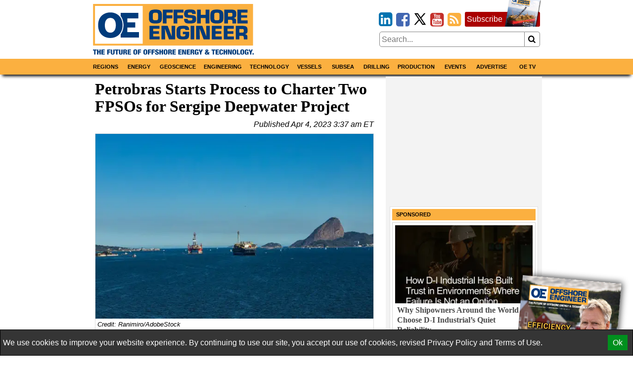

--- FILE ---
content_type: text/html; charset=utf-8
request_url: https://www.oedigital.com/news/504112-petrobras-starts-process-to-charter-two-fpsos-for-sergipe-deepwater-project
body_size: 18376
content:

<!DOCTYPE html>
<html lang="en">
<head>

    
<meta charset="utf-8" />
<meta name="viewport" content="width=device-width, initial-scale=1.0">
<title>Petrobras Starts Process to Charter Two FPSOs for Sergipe Deepwater Project</title>
        <meta name="description" content="Brazilian oil firm Petrobras has started the contracting process for the chartering of two floating, production, storage…" />


<link rel="apple-touch-icon" sizes="180x180" href="/Content/icons/apple-touch-icon.png">
<link rel="icon" type="image/png" sizes="32x32" href="/Content/icons/favicon-32x32.png">
<link rel="icon" type="image/png" sizes="16x16" href="/Content/icons/favicon-16x16.png">
<link rel="manifest" href="/Content/icons/site.webmanifest">
<link rel="shortcut icon" href="/Content/icons/favicon.ico">
<meta name="apple-mobile-web-app-title" content="Offshore Engineer">
<meta name="application-name" content="Offshore Engineer">
<meta name="msapplication-TileColor" content="#fbb040">
<meta name="msapplication-config" content="/Content/icons/browserconfig.xml">
<meta name="theme-color" content="#fbb040">

<style>
    @charset "UTF-8";*,*::before,*::after{box-sizing:border-box;}html{-webkit-text-size-adjust:100%;-ms-text-size-adjust:100%;-ms-overflow-style:scrollbar;-webkit-tap-highlight-color:transparent;}article,aside,figcaption,figure,footer,header,hgroup,main,nav,section{display:block;}body{margin:0;color:#000;text-align:left;}[tabindex="-1"]:focus{outline:0 !important;}hr{box-sizing:content-box;height:0;overflow:visible;}h1,h2,h3,h4,h5,h6{margin-top:0;margin-bottom:8px;}p{margin-top:0;margin-bottom:8px;}abbr[title],abbr[data-original-title]{text-decoration:underline;text-decoration:underline dotted;cursor:help;border-bottom:0;}address{margin-bottom:1rem;font-style:normal;line-height:inherit;}ol,ul,dl{margin-top:0;margin-bottom:1rem;}ol ol,ul ul,ol ul,ul ol{margin-bottom:0;}dt{font-weight:bold;}dd{margin-bottom:.5rem;margin-left:0;}blockquote{margin:0 0 1rem;}dfn{font-style:italic;}b,strong{font-weight:bolder;}small{font-size:80%;}sub,sup{position:relative;font-size:75%;line-height:0;vertical-align:baseline;}sub{bottom:-.25em;}sup{top:-.5em;}a{color:#000;text-decoration:none;background-color:transparent;-webkit-text-decoration-skip:objects;}a:hover{color:#a00;text-decoration:none;}a:not([href]):not([tabindex]){color:inherit;text-decoration:none;}a:not([href]):not([tabindex]):hover,a:not([href]):not([tabindex]):focus{color:inherit;text-decoration:none;}a:not([href]):not([tabindex]):focus{outline:0;}pre,code,kbd,samp{font-family:monospace;font-size:1em;}pre{margin-top:0;margin-bottom:1rem;overflow:auto;-ms-overflow-style:scrollbar;}figure{margin:0 0 1rem;}img{vertical-align:middle;border-style:none;}svg{overflow:hidden;vertical-align:middle;}table{border-collapse:collapse;}caption{padding-top:8px;padding-bottom:8px;color:#000;text-align:left;caption-side:bottom;}th{text-align:inherit;}label{display:inline-block;margin-bottom:8px;}button{border-radius:0;}button:focus{outline:1px dotted;outline:5px auto -webkit-focus-ring-color;}input,button,select,optgroup,textarea{margin:0;font-family:inherit;font-size:inherit;line-height:inherit;}button,input{overflow:visible;}button,select{text-transform:none;}button,html [type="button"],[type="reset"],[type="submit"]{-webkit-appearance:button;}button::-moz-focus-inner,[type="button"]::-moz-focus-inner,[type="reset"]::-moz-focus-inner,[type="submit"]::-moz-focus-inner{padding:0;border-style:none;}input[type="radio"],input[type="checkbox"]{box-sizing:border-box;padding:0;}input[type="date"],input[type="time"],input[type="datetime-local"],input[type="month"]{-webkit-appearance:listbox;}textarea{overflow:auto;resize:vertical;}fieldset{min-width:0;padding:0;margin:0;border:0;}legend{display:block;width:100%;max-width:100%;padding:0;margin-bottom:.5rem;font-size:1.5rem;line-height:inherit;color:inherit;white-space:normal;}progress{vertical-align:baseline;}[type="number"]::-webkit-inner-spin-button,[type="number"]::-webkit-outer-spin-button{height:auto;}[type="search"]{outline-offset:-2px;-webkit-appearance:none;}[type="search"]::-webkit-search-cancel-button,[type="search"]::-webkit-search-decoration{-webkit-appearance:none;}::-webkit-file-upload-button{font:inherit;-webkit-appearance:button;}output{display:inline-block;}summary{display:list-item;cursor:pointer;}template{display:none;}[hidden]{display:none !important;}.pagination{display:flex;justify-content:center;padding-left:0;list-style:none;}.page-link{position:relative;display:block;padding:.5rem .75rem;margin-left:-1px;line-height:1.25;color:#000;background-color:#fff;border:1px solid #808080;}.page-link:hover{z-index:2;color:#a00;text-decoration:none;background-color:#858585;border-color:#808080;}.page-link:focus{z-index:2;outline:0;box-shadow:0 0 0 .2rem rgba(51,51,51,.25);}.page-link:not(:disabled):not(.disabled){cursor:pointer;}.page-item:first-child .page-link{margin-left:0;}.page-item.active .page-link{z-index:1;color:#fff;background-color:#333;border-color:#333;}.page-item.disabled,.page-item.disabled .page-link{color:#737373;pointer-events:none;cursor:not-allowed;background-color:#fff;border-color:#808080;}input#toggle{display:none;}@media screen and (max-width:1010px){.nav::after{content:"";display:table;clear:both;}.hor{transition:all 1s ease;max-height:0;overflow:hidden;}.hor.active{max-height:5000px;}input#toggle:checked~.hor{max-height:5000px;}}.nav{background-color:#fbb040;box-shadow:0 8px 6px -5px #000;}.nav .wrapper{padding:0;}.hor{line-height:100%;}.hor a,.hor span{display:block;padding:8px;}.hor a:hover,.hor span:hover{background-color:#ffa723;color:#a00;}@media screen and (min-width:1010px){.hor ul,.hor li{margin:0;padding:0;list-style:none;}.hor a,.hor span{font-size:11px;display:block;padding:8px;background-color:#666;font-weight:bold;text-transform:uppercase;color:#fff;}.hor a:hover,.hor span:hover{background-color:#393939;color:#fff;}.hor>ul{display:flex;position:relative;}.hor>ul>li{width:50%;}.hor>ul>li>a,.hor>ul>li>span{background-color:#fbb040;color:#000;border:0;text-align:center;}.hor>ul>li>a:hover,.hor>ul>li>span:hover{background-color:#ffa723;color:#a00;}.hor>ul>li>span{background-color:#ffa723;}.hor>ul ul{display:none;max-width:200px;z-index:1000;}.hor>ul ul li{border:#393939 solid 1px;border-width:0 1px 1px 1px;}.hor>ul ul li:last-of-type{border-radius:0 0 5px 5px;}.hor>ul>li:hover>ul{display:flex;flex-direction:column;position:absolute;}}.humburger{float:right;cursor:pointer;border:0;font-weight:normal;background:transparent;padding-left:3.4rem;height:2.4rem;line-height:2.4rem;position:relative;}.humburger::after,.humburger::before{transition:all .5s ease;position:absolute;content:"";border:.25rem solid #000;width:2.4rem;left:.5rem;}.humburger::after{top:.5rem;border-width:.25rem 0;height:.825rem;}.humburger::before{bottom:.5rem;border-width:0 0 .25rem 0;}.humburger.active::after,input#toggle:checked~.mini-header .humburger::after{top:1.075rem;border-width:.25rem 0 0 0;height:0;transform:rotate(-45deg);}.humburger.active::before,input#toggle:checked~.mini-header .humburger::before{bottom:1.075rem;border-width:0 0 .25rem 0;transform:rotate(45deg);}.right .snippet-flex{background:#fff;}.right .snippet-flex .txt h3{font-size:12pt;line-height:15pt;color:#4b4b4b;}.right .snippet-flex:hover .txt h3{color:#000;}.events .snippet-flex,.events .snippet-flex+.snippet-flex{margin:4px;background:#fff;align-items:center;}.no-borders .snippet-flex{border:0;padding:0;}.no-borders .snippet-flex:hover{border:0;}.snippet-flex{display:flex;flex-flow:row wrap;align-items:stretch;padding:5px;border:1px solid #d6d6d6;}.snippet-flex:hover{border:1px solid #a00;}.snippet-flex .txt{flex:15 15 auto;order:10;width:calc(-110%);min-width:100px;margin:4px;}.snippet-flex .txt h2,.snippet-flex .txt h3,.snippet-flex .txt h4{margin:0;}.snippet-flex .txt p{margin-top:4px;}.snippet-flex .img{flex:1 0 auto;order:0;text-align:center;}.snippet-flex .img img{vertical-align:middle;}.snippet-flex+.snippet-flex{margin-top:10px;}.snippet-box+.snippet-box{margin-top:4px;}.snippet-box{display:block;width:100%;background-repeat:no-repeat;background-position:center;background-size:cover;background-color:#000;color:#fff;position:relative;}.snippet-box .txt{position:absolute;padding:4px;bottom:0;left:0;right:0;background:rgba(0,0,0,.4);}.snippet-box .txt h2,.snippet-box .txt h3,.snippet-box .txt h4{margin:0;}.mh250{min-height:256px;}.bbc-flex{display:flex;flex-wrap:wrap;}.bbc-snippet.b300x250{background-color:transparent;padding-bottom:0;}.bbc-snippet.b300x250 img{border:#ccc solid 5px;}.bbc-snippet{margin:4px;margin-bottom:16px;position:relative;border-top:#737373 solid 1px;}.bbc-snippet.cat{padding-bottom:2em;}.bbc-snippet h2{font-size:20px;line-height:22px;}.bbc-snippet p{display:none;}.bbc-snippet img{transition:all 1s ease;width:100%;height:auto;}.bbc-snippet:hover{border-top-color:#a00;}.bbc-snippet:hover .txt a{transition:all 1s ease;color:#a00;}.bbc-snippet:hover img{filter:brightness(110%) contrast(130%);}.bbc-snippet .txt{margin-top:4px;}.bbc-snippet h3{margin:0;}.bbc-snippet .cat-link{position:absolute;bottom:.5em;right:0;left:0;border-left:#fbb040 solid 5px;padding-left:4px;}.position-relative{position:relative;}.txt .visits{position:absolute;bottom:-9px;right:0;color:#797979;}.red-links{padding:10px 0;text-align:right;}.red-links a{color:#a00;display:inline-block;margin-right:10px;}.red-links a:hover{text-decoration:underline;}@font-face{font-family:'fontello';font-display:swap;src:url("/Content/font/fontello.eot?2335296");src:url("/Content/font/fontello.eot?2335296#iefix") format("embedded-opentype"),url("/Content/font/fontello.woff2?2335296") format("woff2"),url("/Content/font/fontello.woff?2335296") format("woff"),url("/Content/font/fontello.ttf?2335296") format("truetype"),url("/Content/font/fontello.svg?2335296#fontello") format("svg");font-weight:normal;font-style:normal;}@media screen and (-webkit-min-device-pixel-ratio:0){@font-face{font-family:'fontello';src:url("/Content/font/fontello.svg?2335296#fontello") format("svg");}}[class^="icon-"]:before,[class*=" icon-"]:before{font-family:"fontello";font-style:normal;font-weight:normal;speak:none;display:inline-block;text-decoration:inherit;width:1em;margin-right:.2em;text-align:center;font-variant:normal;text-transform:none;line-height:1em;margin-left:.2em;}.icon-search:before{content:'';}.icon-newspaper:before{content:'';}.icon-arrows-cw:before{content:'';}.icon-calendar:before,.fa-calendar:before,.fa-calendar-o:before{content:'';}.icon-link-ext:before,.fa-external-link:before{content:'';}.icon-bookmark-empty:before,.fa-bookmark:before{content:'';}.icon-building:before,.fa-building:before,.fa-building-o:before{content:'';}.icon-rss-squared:before{content:'';}.icon-youtube-squared:before{content:'';}.icon-twitter-squared:before{content:'';}.icon-facebook-squared:before{content:'';}.icon-linkedin-squared:before{content:'';}.icon-x-squared:before{content:url(/Content/icons/x-svg.svg);width:10px;height:10px;}body,html{font-family:Helvetica,"Helvetica Neue",Arial,sans-serif,Gotham;font-size:12pt;font-weight:normal;line-height:16pt;}h1,h2,h3,h4,h5{line-height:110%;}[property='articleBody']{font-size:14pt;line-height:19pt;}span[itemprop="author"],.person .fn,h1,h2,h3,h4,h5{font-family:"Times New Roman","Helvetica Neue",Helvetica,serif;}.socials{margin-bottom:8px;text-align:right;font-size:2rem;display:inline-block;}.socials [class^="icon-"]:before,.socials [class*=" icon-"]:before{margin:0 -.1em;padding:0;}.icon-twitter-squared:before{color:#1da1f2;}.icon-facebook-squared:before{color:#4267b2;}.icon-linkedin-squared:before{color:#0073b0;}.icon-rss-squared:before{color:#fbb040;}.icon-youtube-squared:before{color:#c4302b;}.icon:before,.fa-calendar:before,.fa-calendar-o:before,.fa-building:before,.fa-building-o:before,.fa-bookmark:before,.fa-external-link:before,[class^="icon-"]:before,[class*=" icon-"]:before{font-family:"fontello";font-style:normal;font-weight:normal;speak:none;display:inline-block;text-decoration:inherit;width:1em;margin-right:.2em;text-align:center;font-variant:normal;text-transform:none;line-height:1em;margin-left:.2em;}[itemprop="author"] img,.author-panel img{border-radius:50%;float:left;margin-right:8px;}[itemprop="author"] h4,.author-panel h4{margin:0;}[itemprop="author"] p,.author-panel p{font-style:italic;}h1~[itemprop="author"]{margin:16px 0 16px 40px;padding-left:8px;border-left:solid 5px #fbb040;}h1~[itemprop="author"] a{color:#4a4a4a;}h1~[itemprop="author"] a:hover{color:#a00;}span[itemprop="author"]{font-style:normal;font-weight:bold;}span[itemprop="author"]:after{content:" •";}.authors h1{margin-bottom:16px;}.authors [itemprop="author"]{margin-top:16px;border-bottom:1px dotted #858585;}.author-panel{padding:4px;border:1px dotted #858585;background-color:#ededed;overflow:hidden;}.author-panel h1{margin-bottom:0;}.fr-img-caption img,.fr-fic img{display:block;width:100%;margin:16px 0;}.fr-img-caption .fr-inner,.fr-fic .fr-inner{display:block;font-size:80%;line-height:120%;margin-top:-8px;margin-bottom:16px;}.fr-img-caption .fr-inner br,.fr-fic .fr-inner br{display:none;}.images-wrapper{float:none;width:100%;margin-bottom:8px;}.images-wrapper .thumbs{display:flex;flex-wrap:wrap;justify-content:center;margin-bottom:8px;}.images-wrapper .thumbs button{margin:4px;}.images-wrapper .thumbs button.active{border-color:#a00;}.images-wrapper .images{position:relative;width:100%;border:#ddd solid 1px;}.images-wrapper .images .image{z-index:1;opacity:0;}.images-wrapper .images .image.active{z-index:2;opacity:1;}.images-wrapper .images .image img{display:block;margin:0 auto;}.images-wrapper .images .image .caption{background:rgba(255,255,255,.7);color:#000;padding:4px;font-size:80%;line-height:120%;font-style:italic;}.images-wrapper.single .images .image img{width:100%;}@media screen and (min-width:650px){.images-wrapper.many .images{height:430px;}}@media screen and (max-width:650px){.images-wrapper.many .images{height:430px;}}@media screen and (max-width:630px){.images-wrapper.many .images{height:417px;}}@media screen and (max-width:610px){.images-wrapper.many .images{height:404px;}}@media screen and (max-width:590px){.images-wrapper.many .images{height:391px;}}@media screen and (max-width:570px){.images-wrapper.many .images{height:378px;}}@media screen and (max-width:550px){.images-wrapper.many .images{height:365px;}}@media screen and (max-width:530px){.images-wrapper.many .images{height:352px;}}@media screen and (max-width:510px){.images-wrapper.many .images{height:339px;}}@media screen and (max-width:490px){.images-wrapper.many .images{height:326px;}}@media screen and (max-width:470px){.images-wrapper.many .images{height:313px;}}@media screen and (max-width:450px){.images-wrapper.many .images{height:300px;}}@media screen and (max-width:430px){.images-wrapper.many .images{height:287px;}}@media screen and (max-width:410px){.images-wrapper.many .images{height:274px;}}@media screen and (max-width:390px){.images-wrapper.many .images{height:261px;}}@media screen and (max-width:370px){.images-wrapper.many .images{height:248px;}}@media screen and (max-width:350px){.images-wrapper.many .images{height:235px;}}@media screen and (max-width:330px){.images-wrapper.many .images{height:222px;}}@media screen and (max-width:310px){.images-wrapper.many .images{height:209px;}}@media screen and (max-width:290px){.images-wrapper.many .images{height:196px;}}@media screen and (max-width:270px){.images-wrapper.many .images{height:183px;}}@media screen and (max-width:250px){.images-wrapper.many .images{height:170px;}}.images-wrapper.many .images .image{transition:all 1s ease;position:absolute;top:0;bottom:0;left:0;right:0;}.images-wrapper.many .images .image .caption{position:absolute;bottom:0;left:0;right:0;}.calendar-sub-date{font-size:120%;text-align:right;color:#003b7b;}.nwm-event{margin:8px 0 16px 0;border-bottom:1px dotted #858585;padding-bottom:8px;}.nwm-event .links{margin-top:4px;text-align:center;}.nwm-event .links a{padding-left:8px;}.nwm-event .info{display:flex;font-style:italic;margin:8px 0;}.nwm-event .info .date,.nwm-event .info .location{flex:1 1;}.nwm-event img{float:left;margin-right:8px;}.person{margin-bottom:8px;border:1px dotted #858585;padding:8px;}.person img{float:left;margin-right:8px;}.person .contact-item{display:block;}.person .fn{font-size:150%;font-weight:bold;}.issue-wrapper+hr{display:none;}.issue-wrapper{border-bottom:1px dotted #858585;margin-bottom:10px;padding:0 0 5px 120px;overflow:hidden;font-size:80%;}.issue-wrapper *{-webkit-box-sizing:border-box;-moz-box-sizing:border-box;box-sizing:border-box;}.issue-wrapper *:before{-webkit-box-sizing:border-box;-moz-box-sizing:border-box;box-sizing:border-box;}.issue-wrapper *:after{-webkit-box-sizing:border-box;-moz-box-sizing:border-box;box-sizing:border-box;}.issue-wrapper h2{margin:0;color:#005c94;}.issue-wrapper h3{border:0;}.issue-wrapper .label{color:#005c94;font-weight:bold;}.issue-wrapper .label:after{content:":";}.issue-wrapper .issue-name{display:inline-block;float:left;color:#fff;background-color:#005c94;text-align:center;margin-left:-120px;padding:5px 7px;max-width:100px;}.issue-wrapper .issue-name a{color:#fff;}.issue-wrapper .issue-name a:hover{color:#fff;}.issue-wrapper .issue-name span{display:block;padding:5px;font-family:"Arial Narrow",sans-serif;font-weight:bold;background-color:#eee;color:#005c94;text-transform:uppercase;}.issue-wrapper .adclose{padding:2px;background-color:#eee;color:#808080;}@media print{.wrapper .header .logo{max-width:25%;}.images{max-width:50%;float:left;margin-right:1%;}.nav,.right,.aside,[class*="addthis"],.wrapper .header .fixed,footer .flex-row,#dev-refresh{display:none;}}.sharethis-inline-share-buttons{margin-top:5px;}.magazine-bn{position:fixed;bottom:0;right:0;overflow:hidden;width:300px;height:300px;}.magazine-bn a{border:0;}.magazine-bn img{max-width:200px;height:auto;transition:all .5s ease;transform:rotate(5deg) translate(78px,139px);box-shadow:9px -9px 13px -7px rgba(0,0,0,.75);}.magazine-bn a:hover img{transform:rotate(7deg) translate(74px,102px);}@media only screen and (max-width:768px){.magazine-bn{display:none;}}.sponsored-sub{background:#ffd391;display:inline-block;padding:1px 3px;color:#bd0102;text-transform:uppercase;font-weight:bold;font-size:8pt;}.ga-frow{display:flex;align-items:center;margin-bottom:20px;}.ga-views-iframe{padding:0 5px 0 0;border:#000 solid 1px;border-width:0 1px 0 0;height:50px;width:100px;flex:1 1 100px;}[property="articleBody"] a,.magazine-issue a{color:#a00;text-decoration:underline;}[property="articleBody"] a:hover,.magazine-issue a:hover{text-decoration:none;}.cover-with-links{text-align:center;}.cover-with-links img{display:block;margin:0 auto;}.cover-with-links a{display:inline-block;margin:4px;padding:8px;background:#a00;border-radius:3px;color:#fff;}.magazine-issue{position:relative;margin:8px 0;padding:8px;border:#fbb040 solid 1px;overflow:hidden;}.magazine-issue h3{margin:10px 0 20px 0;}.magazine-issue .img{float:left;margin:0 8px 0 0;}.magazine-issue .btn{display:inline-block;padding:5px;border:#ddd solid 1px;border-radius:5px;margin:2.5px 0;text-decoration:none;color:#000;}.magazine-issue .btn:hover{border-color:#a00;color:#a00;}.magazine-issue .bottom{position:absolute;bottom:8px;right:8px;}.right>a{display:flex;align-items:center;justify-content:center;}.wrapper.inner{display:flex;}.wrapper.inner .right{padding:4px;background:#f3f3f3;margin:0 auto;}.wrapper.inner .right>div{margin:8px 4px;}.wrapper.inner .right>div:first-of-type{margin-top:0;}@media screen and (min-width:1010px){.wrapper.inner .article-wrapper{padding-right:16px;flex:1 1;}}.wrapper.inner .article{padding:8px;}@media screen and (max-width:1010px){.wrapper.inner{flex-direction:column;}.wrapper.inner .article-wrapper{flex:1 1 auto;}.wrapper.inner .right{flex:1 1 auto;display:flex;flex-wrap:wrap;}.wrapper.inner .right>*{flex:1 1 300px;}.wrapper.inner .right>div:first-of-type{margin-top:8px;}}@media screen and (min-width:1010px){.wrapper.inner{flex-direction:row;}.wrapper.inner .right{flex:0 0 310px;}}.top-banner{text-align:center;max-width:728px;max-height:90px;overflow:hidden;margin:0 auto;}.top-banner img{display:block;margin:4px auto 0 auto;}@media screen and (max-width:1010px){.top-banner img{margin:4px auto;}}@media screen and (min-width:1010px){.mini-header{display:none;}.header{display:flex;margin:0 -8px;align-items:center;padding:4px 12px;}}@media screen and (min-width:1010px) and (max-width:1000px){.header{flex-direction:column;}}@media screen and (min-width:1010px){.header>*{width:100%;}.header .logo,.header .fixed{flex:1 1 350px;}.header .date{flex:10 10 auto;text-align:center;}.header .magazine{flex:1 1 350px;}.header .flexible{flex:100 100 auto;padding:8px;}}@media screen and (max-width:1010px){.mini-header{display:flex;align-items:center;justify-content:space-between;padding:0 12px;font-size:11pt;font-weight:bold;text-transform:uppercase;}.mini-header .logo{flex:0 0 55px;padding:4px;padding-left:0;}.desktop{display:none;}.header{display:none;}}body,html{border:0;padding:0;}#dev-refresh{position:fixed;right:10px;top:30%;border-radius:50%;width:50px;height:50px;opacity:.3;}#dev-refresh:hover{opacity:1;color:#a00;border-color:#a00;}img{max-width:100%;height:auto;}iframe{max-width:100%;}h1.category,.advertize h1{font-family:Helvetica,"Helvetica Neue",Arial,sans-serif,Gotham;color:#003b7b;margin-bottom:16px;padding-right:1.2em;}h1.category>.icon-rss-squared,.advertize h1>.icon-rss-squared{float:right;margin-right:-1.2em;}.b300x250 img{display:block;margin:0 auto;}button{cursor:pointer;background:#fff;border:#858585 solid 1px;}input{border:#858585 solid 1px;}body{position:relative;background:#fff;}.wide .wrapper{max-width:1320px;}.narrow .wrapper{max-width:920px;}.wrapper{margin:0 auto;padding:4px;}.wrapper.main{background:#fff;margin-top:10px;}.categories a{display:inline-block;padding:4px;border:#ddd solid 1px;border-radius:4px;margin:2px 0;}.categories a:hover{border-color:#a00;}.meta{font-style:italic;text-align:right;}.right .subtitle{font-family:Helvetica,"Helvetica Neue",Arial,sans-serif,Gotham;font-size:12pt;margin:8px 0 0 0;}.snippet{display:block;margin:10px 0 20px 0;border-bottom:1px dotted #ccc;}.snippet::after{content:"";clear:both;display:table;}.snippet img,.snippet .img{float:left;margin-right:10px;}.snippet h1,.snippet h2,.snippet h3{margin-bottom:4px;}.btn1,.btn1:hover{border:0;margin:0;padding:0 10px 0 10px;position:relative;display:inline-block;border-radius:5px;-webkit-border-radius:5px;-moz-border-radius:5px;height:28px;line-height:28px;font-size:14px;font-weight:bold;color:#000;text-align:center;text-transform:uppercase;text-decoration:none;cursor:pointer;}.btn-red,.btn-red:hover{color:#fff;border-top:1px solid #444;box-shadow:0 1px 0 0 rgba(255,255,255,.4) inset;text-shadow:0 -1px 0 rgba(0,0,0,.4);background:#880201;background:-moz-linear-gradient(top,#880201 1%,#bd0102 100%);background:-webkit-gradient(linear,left top,left bottom,color-stop(1%,#880201),color-stop(100%,#bd0102));background:-webkit-linear-gradient(top,#880201 1%,#bd0102 100%);background:-o-linear-gradient(top,#880201 1%,#bd0102 100%);background:-ms-linear-gradient(top,#880201 1%,#bd0102 100%);background:linear-gradient(to bottom,#880201 1%,#bd0102 100%);filter:progid:DXImageTransform.Microsoft.gradient(startColorstr='#880201',endColorstr='#bd0102',GradientType=0);}.btn-red:hover{color:#000;}.article-wrapper .search-responsive{margin-bottom:50px;}.search-responsive form{margin:0;padding:0;width:100%;display:flex;align-items:center;}.search-responsive form input,.search-responsive form button{padding:4px;}.search-responsive form button{flex:0 0 30px;border-left:0;border-radius:0 5px 5px 0;}.search-responsive form input{flex:100 100 auto;border-radius:5px 0 0 5px;}.main .search-responsive form input,.main .search-responsive form button{padding:8px;}.main .search-responsive form button{flex:0 0 50px;border-left:0;border-radius:0 5px 5px 0;}.main .search-responsive form input{flex:100 100 auto;border-radius:5px 0 0 5px;}footer{border-top:#d7d7d7 solid 4px;background-color:#3f4345;color:#fff;}footer a{color:#fff;display:block;padding:11px 5px;}footer a:hover{color:#d7d7d7;}.copyright{text-align:left;font-size:10pt;color:#ddd;border-top:#4a4e50 solid 1px;}.clearfix:before,.nwm-event:before,.nwm-event .display-field:before,.person:before,.top-banner:before,.clearfix:after,.nwm-event:after,.nwm-event .display-field:after,.person:after,.top-banner:after{content:"";display:table;clear:both;height:0;width:100%;line-height:0;}footer .flex-row>div{flex:1 1 200px;}.flex-row{display:flex;flex-wrap:wrap;}.flex-row>*{flex:1 1 308px;padding:4px;}.flex-row>.flex-row{padding:0;}@media screen and (max-width:1000px){.flex-row.column-at-1200{flex-direction:column;}.flex-row.column-at-1200>.flex-row{flex:1 1 auto;}.flex-row.column-at-1200 .flexible{flex:100 1 50%;}}@media screen and (min-width:700px) and (max-width:1000px){.flex-row .slide-show{min-height:500px;}}@media screen and (max-width:700px){.flex-row .slide-show{min-height:350px;}}.flexible.h250{height:250px;overflow:hidden;position:relative;}.flexible.h500{height:515px;overflow:hidden;position:relative;min-width:250px;}.b300x250{flex:1 0 280px;background-color:#ccc;}.b300x250 a{display:block;}.b300x250 a+a{margin-top:4px;}.b300x250 img{display:block;margin:0 auto;}.slide-show{overflow:hidden;}.slide-show img{width:100%;}.right .module{padding:4px;margin-top:8px;background:#fff;border:1px solid #e1e1e1;}.right .module .snippet-flex{margin-bottom:4px;}@media screen and (max-width:1000px){.module{flex:1 1 50%;}}@media screen and (max-width:580px){.module{flex:1 1 100%;}}.module .title{display:block;background:#fbb040;font-family:Helvetica,"Helvetica Neue",Arial,sans-serif,Gotham;margin-bottom:0;line-height:140%;font-size:11px;padding:4px 8px;font-weight:bold;text-transform:uppercase;}.module .rss-item{display:block;text-align:center;}.module .rss-item img{display:block;margin:4px auto;}.module .rss-item h2{font-family:Helvetica,"Helvetica Neue",Arial,sans-serif,Gotham;font-size:1.2rem;}.module .rss-item h2,.module .rss-item p{margin:0;}.module .snippet-flex{margin-top:4px;}.magazine-subscription{padding:4px;background-color:#ffcc7f;border:#a00 solid 1px;border-radius:3px;margin:8px 4px;}.magazine-subscription h3{color:#a00;}.magazine-subscription button{background:#a00;color:#fff;}.magazine-subscription input,.magazine-subscription button{border-color:#a00;}.mb{margin-top:8px;text-align:center;}.mb img{display:block;margin:0 auto;}.btn.magazine-subscription{background-color:#a00;position:relative;display:inline-block;padding-right:76px;margin:0 0 10px 0;border-width:0;color:#fff;}.btn.magazine-subscription:hover{color:#fff;}.btn.magazine-subscription .cover{max-width:76px;position:absolute;bottom:0;right:-5px;}.flex-row-small{display:flex;}.flex-row-small .btn,.flex-row-small .socials{flex:0 0 auto;}.spacer{flex:1 1 auto;}table{border:none;border-collapse:collapse;empty-cells:show;max-width:100%;font-size:80%;line-height:120%;}table.fr-dashed-borders td,table.fr-dashed-borders th{border-style:dashed;}table.fr-alternate-rows tbody tr:nth-child(2n){background:#f5f5f5;}table td,table th{border:1px solid #ddd;}table td:empty,table th:empty{height:20px;}table td.fr-highlighted,table th.fr-highlighted{border:1px double #f00;}table td.fr-thick,table th.fr-thick{border-width:2px;}table th{background:#e6e6e6;}time{white-space:nowrap;}.emag-wrapper{margin-top:10px;}.emag-wrapper .e-logo{display:flex;padding-bottom:10px;justify-content:center;align-items:center;}.emag-wrapper .e-logo .pic{flex:0 0 60px;padding-right:10px;}.emag-wrapper .e-logo .pic svg{max-width:100%;}.emag-wrapper .e-logo .txt{flex:1 1 auto;background-color:#fbb040;color:#003b7b;font-weight:bold;font-size:14px;padding:3px;}.emag-wrapper .title{margin:0 0 5px 0;}.emag-wrapper img{max-width:100%;display:block;margin:0 auto;}.emag-wrapper .emag-contents{display:block;padding:140px 5px 5px 5px;margin:0;background-position:center;background-size:cover;border-bottom:#a00 solid 2px;}.emag-wrapper h3{margin:-5px;padding:5px;background-color:#ffffffaa;}#access-form label{font-weight:bold;margin:20px 0 5px 0;}#access-form input.text-box{display:block;width:100%;padding:8px 0;border-radius:5px;}#access-form span.text-danger{display:block;color:#a00;}#access-form .btn{display:inline-block;cursor:pointer;border-radius:5px;background-color:#a00;color:#fff;padding:10px 20px;margin-bottom:20px;}#access-form .input-validation-error{border-color:#a00;}
    /* <!-- ~/Content/css/partial-news.min.css --> */
/* <!-- ~/Content/css/partial-news-detail.min.css --> */

</style>
<script>
    /*! lazysizes - v5.2.2 */

    !function (e) { var t = function (u, D, f) { "use strict"; var k, H; if (function () { var e; var t = { lazyClass: "lazyload", loadedClass: "lazyloaded", loadingClass: "lazyloading", preloadClass: "lazypreload", errorClass: "lazyerror", autosizesClass: "lazyautosizes", srcAttr: "data-src", srcsetAttr: "data-srcset", sizesAttr: "data-sizes", minSize: 40, customMedia: {}, init: true, expFactor: 1.5, hFac: .8, loadMode: 2, loadHidden: true, ricTimeout: 0, throttleDelay: 125 }; H = u.lazySizesConfig || u.lazysizesConfig || {}; for (e in t) { if (!(e in H)) { H[e] = t[e] } } }(), !D || !D.getElementsByClassName) { return { init: function () { }, cfg: H, noSupport: true } } var O = D.documentElement, a = u.HTMLPictureElement, P = "addEventListener", $ = "getAttribute", q = u[P].bind(u), I = u.setTimeout, U = u.requestAnimationFrame || I, l = u.requestIdleCallback, j = /^picture$/i, r = ["load", "error", "lazyincluded", "_lazyloaded"], i = {}, G = Array.prototype.forEach, J = function (e, t) { if (!i[t]) { i[t] = new RegExp("(\\s|^)" + t + "(\\s|$)") } return i[t].test(e[$]("class") || "") && i[t] }, K = function (e, t) { if (!J(e, t)) { e.setAttribute("class", (e[$]("class") || "").trim() + " " + t) } }, Q = function (e, t) { var i; if (i = J(e, t)) { e.setAttribute("class", (e[$]("class") || "").replace(i, " ")) } }, V = function (t, i, e) { var a = e ? P : "removeEventListener"; if (e) { V(t, i) } r.forEach(function (e) { t[a](e, i) }) }, X = function (e, t, i, a, r) { var n = D.createEvent("Event"); if (!i) { i = {} } i.instance = k; n.initEvent(t, !a, !r); n.detail = i; e.dispatchEvent(n); return n }, Y = function (e, t) { var i; if (!a && (i = u.picturefill || H.pf)) { if (t && t.src && !e[$]("srcset")) { e.setAttribute("srcset", t.src) } i({ reevaluate: true, elements: [e] }) } else if (t && t.src) { e.src = t.src } }, Z = function (e, t) { return (getComputedStyle(e, null) || {})[t] }, s = function (e, t, i) { i = i || e.offsetWidth; while (i < H.minSize && t && !e._lazysizesWidth) { i = t.offsetWidth; t = t.parentNode } return i }, ee = function () { var i, a; var t = []; var r = []; var n = t; var s = function () { var e = n; n = t.length ? r : t; i = true; a = false; while (e.length) { e.shift()() } i = false }; var e = function (e, t) { if (i && !t) { e.apply(this, arguments) } else { n.push(e); if (!a) { a = true; (D.hidden ? I : U)(s) } } }; e._lsFlush = s; return e }(), te = function (i, e) { return e ? function () { ee(i) } : function () { var e = this; var t = arguments; ee(function () { i.apply(e, t) }) } }, ie = function (e) { var i; var a = 0; var r = H.throttleDelay; var n = H.ricTimeout; var t = function () { i = false; a = f.now(); e() }; var s = l && n > 49 ? function () { l(t, { timeout: n }); if (n !== H.ricTimeout) { n = H.ricTimeout } } : te(function () { I(t) }, true); return function (e) { var t; if (e = e === true) { n = 33 } if (i) { return } i = true; t = r - (f.now() - a); if (t < 0) { t = 0 } if (e || t < 9) { s() } else { I(s, t) } } }, ae = function (e) { var t, i; var a = 99; var r = function () { t = null; e() }; var n = function () { var e = f.now() - i; if (e < a) { I(n, a - e) } else { (l || r)(r) } }; return function () { i = f.now(); if (!t) { t = I(n, a) } } }, e = function () { var v, m, c, h, e; var y, z, g, p, C, b, A; var n = /^img$/i; var d = /^iframe$/i; var E = "onscroll" in u && !/(gle|ing)bot/.test(navigator.userAgent); var _ = 0; var w = 0; var N = 0; var M = -1; var x = function (e) { N--; if (!e || N < 0 || !e.target) { N = 0 } }; var W = function (e) { if (A == null) { A = Z(D.body, "visibility") == "hidden" } return A || !(Z(e.parentNode, "visibility") == "hidden" && Z(e, "visibility") == "hidden") }; var S = function (e, t) { var i; var a = e; var r = W(e); g -= t; b += t; p -= t; C += t; while (r && (a = a.offsetParent) && a != D.body && a != O) { r = (Z(a, "opacity") || 1) > 0; if (r && Z(a, "overflow") != "visible") { i = a.getBoundingClientRect(); r = C > i.left && p < i.right && b > i.top - 1 && g < i.bottom + 1 } } return r }; var t = function () { var e, t, i, a, r, n, s, l, o, u, f, c; var d = k.elements; if ((h = H.loadMode) && N < 8 && (e = d.length)) { t = 0; M++; for (; t < e; t++) { if (!d[t] || d[t]._lazyRace) { continue } if (!E || k.prematureUnveil && k.prematureUnveil(d[t])) { R(d[t]); continue } if (!(l = d[t][$]("data-expand")) || !(n = l * 1)) { n = w } if (!u) { u = !H.expand || H.expand < 1 ? O.clientHeight > 500 && O.clientWidth > 500 ? 500 : 370 : H.expand; k._defEx = u; f = u * H.expFactor; c = H.hFac; A = null; if (w < f && N < 1 && M > 2 && h > 2 && !D.hidden) { w = f; M = 0 } else if (h > 1 && M > 1 && N < 6) { w = u } else { w = _ } } if (o !== n) { y = innerWidth + n * c; z = innerHeight + n; s = n * -1; o = n } i = d[t].getBoundingClientRect(); if ((b = i.bottom) >= s && (g = i.top) <= z && (C = i.right) >= s * c && (p = i.left) <= y && (b || C || p || g) && (H.loadHidden || W(d[t])) && (m && N < 3 && !l && (h < 3 || M < 4) || S(d[t], n))) { R(d[t]); r = true; if (N > 9) { break } } else if (!r && m && !a && N < 4 && M < 4 && h > 2 && (v[0] || H.preloadAfterLoad) && (v[0] || !l && (b || C || p || g || d[t][$](H.sizesAttr) != "auto"))) { a = v[0] || d[t] } } if (a && !r) { R(a) } } }; var i = ie(t); var B = function (e) { var t = e.target; if (t._lazyCache) { delete t._lazyCache; return } x(e); K(t, H.loadedClass); Q(t, H.loadingClass); V(t, L); X(t, "lazyloaded") }; var a = te(B); var L = function (e) { a({ target: e.target }) }; var T = function (t, i) { try { t.contentWindow.location.replace(i) } catch (e) { t.src = i } }; var F = function (e) { var t; var i = e[$](H.srcsetAttr); if (t = H.customMedia[e[$]("data-media") || e[$]("media")]) { e.setAttribute("media", t) } if (i) { e.setAttribute("srcset", i) } }; var s = te(function (t, e, i, a, r) { var n, s, l, o, u, f; if (!(u = X(t, "lazybeforeunveil", e)).defaultPrevented) { if (a) { if (i) { K(t, H.autosizesClass) } else { t.setAttribute("sizes", a) } } s = t[$](H.srcsetAttr); n = t[$](H.srcAttr); if (r) { l = t.parentNode; o = l && j.test(l.nodeName || "") } f = e.firesLoad || "src" in t && (s || n || o); u = { target: t }; K(t, H.loadingClass); if (f) { clearTimeout(c); c = I(x, 2500); V(t, L, true) } if (o) { G.call(l.getElementsByTagName("source"), F) } if (s) { t.setAttribute("srcset", s) } else if (n && !o) { if (d.test(t.nodeName)) { T(t, n) } else { t.src = n } } if (r && (s || o)) { Y(t, { src: n }) } } if (t._lazyRace) { delete t._lazyRace } Q(t, H.lazyClass); ee(function () { var e = t.complete && t.naturalWidth > 1; if (!f || e) { if (e) { K(t, "ls-is-cached") } B(u); t._lazyCache = true; I(function () { if ("_lazyCache" in t) { delete t._lazyCache } }, 9) } if (t.loading == "lazy") { N-- } }, true) }); var R = function (e) { if (e._lazyRace) { return } var t; var i = n.test(e.nodeName); var a = i && (e[$](H.sizesAttr) || e[$]("sizes")); var r = a == "auto"; if ((r || !m) && i && (e[$]("src") || e.srcset) && !e.complete && !J(e, H.errorClass) && J(e, H.lazyClass)) { return } t = X(e, "lazyunveilread").detail; if (r) { re.updateElem(e, true, e.offsetWidth) } e._lazyRace = true; N++; s(e, t, r, a, i) }; var r = ae(function () { H.loadMode = 3; i() }); var l = function () { if (H.loadMode == 3) { H.loadMode = 2 } r() }; var o = function () { if (m) { return } if (f.now() - e < 999) { I(o, 999); return } m = true; H.loadMode = 3; i(); q("scroll", l, true) }; return { _: function () { e = f.now(); k.elements = D.getElementsByClassName(H.lazyClass); v = D.getElementsByClassName(H.lazyClass + " " + H.preloadClass); q("scroll", i, true); q("resize", i, true); q("pageshow", function (e) { if (e.persisted) { var t = D.querySelectorAll("." + H.loadingClass); if (t.length && t.forEach) { U(function () { t.forEach(function (e) { if (e.complete) { R(e) } }) }) } } }); if (u.MutationObserver) { new MutationObserver(i).observe(O, { childList: true, subtree: true, attributes: true }) } else { O[P]("DOMNodeInserted", i, true); O[P]("DOMAttrModified", i, true); setInterval(i, 999) } q("hashchange", i, true);["focus", "mouseover", "click", "load", "transitionend", "animationend"].forEach(function (e) { D[P](e, i, true) }); if (/d$|^c/.test(D.readyState)) { o() } else { q("load", o); D[P]("DOMContentLoaded", i); I(o, 2e4) } if (k.elements.length) { t(); ee._lsFlush() } else { i() } }, checkElems: i, unveil: R, _aLSL: l } }(), re = function () { var i; var n = te(function (e, t, i, a) { var r, n, s; e._lazysizesWidth = a; a += "px"; e.setAttribute("sizes", a); if (j.test(t.nodeName || "")) { r = t.getElementsByTagName("source"); for (n = 0, s = r.length; n < s; n++) { r[n].setAttribute("sizes", a) } } if (!i.detail.dataAttr) { Y(e, i.detail) } }); var a = function (e, t, i) { var a; var r = e.parentNode; if (r) { i = s(e, r, i); a = X(e, "lazybeforesizes", { width: i, dataAttr: !!t }); if (!a.defaultPrevented) { i = a.detail.width; if (i && i !== e._lazysizesWidth) { n(e, r, a, i) } } } }; var e = function () { var e; var t = i.length; if (t) { e = 0; for (; e < t; e++) { a(i[e]) } } }; var t = ae(e); return { _: function () { i = D.getElementsByClassName(H.autosizesClass); q("resize", t) }, checkElems: t, updateElem: a } }(), t = function () { if (!t.i && D.getElementsByClassName) { t.i = true; re._(); e._() } }; return I(function () { H.init && t() }), k = { cfg: H, autoSizer: re, loader: e, init: t, uP: Y, aC: K, rC: Q, hC: J, fire: X, gW: s, rAF: ee } }(e, e.document, Date); e.lazySizes = t, "object" == typeof module && module.exports && (module.exports = t) }("undefined" != typeof window ? window : {});
</script>



<script src="https://cdn.broadstreetads.com/init-2.min.js"></script>
<script>broadstreet.watch()</script>

    
<script>
    // Load the script after the user scrolls, moves the mouse, or touches the screen
    document.addEventListener('scroll', initGTMOnEvent);
    document.addEventListener('mousemove', initGTMOnEvent);
    document.addEventListener('touchstart', initGTMOnEvent);

    // Or, load the script after 1.5 seconds
    document.addEventListener('DOMContentLoaded', () => { setTimeout(initGTM, 2000); });

    // Initializes Google Tag Manager in response to an event
    function initGTMOnEvent(event) {
        initGTM();
        event.currentTarget.removeEventListener(event.type, initGTMOnEvent);
    }

    // Initializes Google Tag Manager
    function initGTM() {
        if (window.gtmDidInit) {
            // Don't load again
            return false;
        }

        window.gtmDidInit = true;

        // Create the script
        const script = document.createElement('script');
        script.type = 'text/javascript';
        script.onload = () => {
            window.dataLayer = window.dataLayer || [];
            function gtag() { dataLayer.push(arguments); }
            gtag('js', new Date());
            gtag('config', 'G-5D6W59HNJ8');
        }
        script.src = 'https://www.googletagmanager.com/gtag/js?id=G-5D6W59HNJ8';

        // We are still deferring the script
        script.defer = true;

        // Append the script 
      //  document.getElementsByTagName('body')[0].appendChild(script);

        document.head.appendChild(script);
    }

</script>

















    

    <link href='https://www.oedigital.com/news/504112-petrobras-starts-process-to-charter-two-fpsos-for-sergipe-deepwater-project' rel='canonical' />

    


<script type="application/ld+json">
    {"@context":"https://schema.org","@type":"NewsArticle","description":"Brazilian oil firm Petrobras has started the contracting process for the chartering of two floating, production, storage\u2026","image":{"@type":"ImageObject","url":"https://images.oedigital.com/images/maritime/w1397h929/credit-ranimiroadobestock-140007.jpg","height":929,"width":1397},"mainEntityOfPage":"https://www.oedigital.com/news/504112-petrobras-starts-process-to-charter-two-fpsos-for-sergipe-deepwater-project","author":{"@type":"Organization","name":"Offshore Engineer","logo":{"@type":"ImageObject","url":"https://www.oedigital.com/Content/600x60.png","height":60,"width":271}},"dateModified":"2023-04-04T03:37:34Z","datePublished":"2023-04-04T03:37:34Z","headline":"Petrobras Starts Process to Charter Two FPSOs for Sergipe Deepwater Project","publisher":{"@type":"Organization","name":"Offshore Engineer","logo":{"@type":"ImageObject","url":"https://www.oedigital.com/Content/600x60.png","height":60,"width":271}}}
</script>
<!--t23-->


        <link href='https://www.oedigital.com/amp/news/504112-petrobras-starts-process-to-charter-two-fpsos-for-sergipe-deepwater-project' rel='amphtml' />

            <meta property="og:site_name" content="Offshore Engineer Magazine" />
            <meta property="og:type" content="article" />
            <meta property="og:title" content="Petrobras Starts Process to Charter Two FPSOs for Sergipe Deepwater Project" />
            <meta property="og:description" content="Brazilian oil firm Petrobras has started the contracting process for the chartering of two floating, production, storage, and offloading…" />
            <meta property="og:published_time" content="2023-04-04T03:37:34Z" />
            <meta property="og:url" content="https://www.oedigital.com/news/504112-petrobras-starts-process-to-charter-two-fpsos-for-sergipe-deepwater-project" />
                <meta property="og:image" content="https://images.oedigital.com/images/maritime/w800/credit-ranimiroadobestock-140007.jpg" />
                <meta property="nwm:image_small" content="https://images.oedigital.com/images/maritime/w100/credit-ranimiroadobestock-140007.jpg" />






    <script async src="https://securepubads.g.doubleclick.net/tag/js/gpt.js" crossorigin="anonymous"></script>
    <script>
        window.googletag = window.googletag || { cmd: [] };
        googletag.cmd.push(function () {
            googletag.defineSlot('/3709215/OEDigital-Site-300x250', [300, 250], 'div-gpt-ad-1745503341041-0').addService(googletag.pubads());
            googletag.pubads().enableSingleRequest();
            googletag.enableServices();
        });
    </script>



</head>
<body class="narrow">
    




<div style="aspect-ratio: 6 / 1;  max-width:600px; overflow: hidden;  padding:1;margin: 0 auto;  text-align: center;">
    <broadstreet-zone zone-id='156620'></broadstreet-zone>
    
</div>
<div class="wrapper desktop">

    <div class="header">

        <div class="logo">
            <a href="/">
                <img src="/Content/logo.svg" alt="Offshore News, Offshore Engineer Magazine" tstyle="width:100%;" />
            </a>
        </div>
        <div class="date">
        </div>
        <div class="fixed">
            <div class="flex-row-small">
                <div class="socials">
                    <a target="_blank" class="icon-linkedin-squared" href="https://www.linkedin.com/company/offshore-engineer/"></a>
                    <a target="_blank" class="icon-facebook-squared" href="https://www.facebook.com/pages/Offshore-Engineer-Magazine/108429650975"></a>
                    <a target="_blank" class="icon-x-squared" href="https://twitter.com/OEdigital"></a>
                    <a target="_blank" class="icon-youtube-squared" href="https://www.youtube.com/channel/UCwBXCAFcUzC4C84HBsndIPA"></a>
                    <a target="_blank" class="icon-rss-squared" rel="alternate" type="application/rss+xml" href="https://www.oedigital.com/news/latest?format=feed"></a>
                </div>

                <span class="spacer"></span>

                <a href="https://subscribe.oedigital.com/Subscribe/OESubscribtion2018"
                   class="btn magazine-subscription">
                    <img class="cover lazyload" data-src="/Content/cover-rotated-right-shaddow.png" alt="Offshore Enginer Magazine" />
                    Subscribe
                </a>
            </div>
            


<div class="search-responsive">
<form action="/news/search" method="get" target="_top">        <input type="text" name="search" placeholder="Search..." />
        <button type="submit"><span class="icon-search"></span></button>
</form></div>

        </div>
        
    </div>
</div>
<div>
    

<div class="nav">
    <div class="wrapper">
        <input type="checkbox" id="toggle">
        <div class="mini-header">
            <div class="logo">
                <a href="/">
                    

    <img src="/Content/logo-small.svg" 
         width="50"
         height="32"
         alt="Offshore Engineering" />

                </a>
            </div>

            <a href="/news/search"><span class="icon-search"></span>Search</a>
            <a href="https://subscribe.oedigital.com/Subscribe/OESubscribtion2018"><span class="icon-newspaper"></span> Subscribe</a>

            <label  class="humburger" for="toggle">Menu</label>
        </div>
        <nav class="hor">
            


<ul>
    <li>
            <a href="/regions">Regions</a>
        


<ul>
    <li>
            <a href="/regions/north-america">North America</a>
            </li>        
    <li>
            <a href="/regions/south-america">South America</a>
            </li>        
    <li>
            <a href="/regions/europe">Europe</a>
            </li>        
    <li>
            <a href="/regions/africa">Africa</a>
            </li>        
    <li>
            <a href="/regions/middle-east">Middle East</a>
            </li>        
    <li>
            <a href="/regions/asia">Asia</a>
            </li>        
    <li>
            <a href="/regions/australia-nz">Australia/NZ</a>
            </li>        
</ul>
    </li>        
    <li>
            <a href="/energy">Energy</a>
        


<ul>
    <li>
            <a href="/energy/natural-gas">Natural Gas</a>
            </li>        
    <li>
            <a href="/energy/shale">Shale</a>
            </li>        
    <li>
            <a href="/energy/lng">LNG</a>
            </li>        
    <li>
            <a href="/energy/renewables">Renewables</a>
            </li>        
    <li>
            <a href="/energy/regulations">Regulations</a>
            </li>        
</ul>
    </li>        
    <li>
            <a href="/geoscience">Geoscience</a>
            </li>        
    <li>
            <a href="/engineering">Engineering</a>
        


<ul>
    <li>
            <a href="/engineering/inspection-repair-maintenance">Inspection &amp; Repair &amp; Maintenance</a>
            </li>        
</ul>
    </li>        
    <li>
            <a href="/technology">Technology</a>
        


<ul>
    <li>
            <a href="/technology/hardware">Hardware</a>
            </li>        
    <li>
            <a href="/technology/software">Software</a>
            </li>        
    <li>
            <a href="/technology/safety-security">Safety &amp; Security</a>
            </li>        
</ul>
    </li>        
    <li>
            <a href="/vessels">Vessels</a>
        


<ul>
    <li>
            <a href="/vessels/flng">FLNG</a>
            </li>        
    <li>
            <a href="/vessels/floating-production">Floating Production</a>
            </li>        
    <li>
            <a href="/vessels/support-vessel">Support Vessel</a>
            </li>        
    <li>
            <a href="/vessels/construction-vessel">Construction Vessel</a>
            </li>        
    <li>
            <a href="/vessels/rov-dive-support">ROV &amp; Dive Support</a>
            </li>        
</ul>
    </li>        
    <li>
            <a href="/subsea">Subsea</a>
        


<ul>
    <li>
            <a href="/subsea/deepwater">Deepwater</a>
            </li>        
    <li>
            <a href="/subsea/shallow-water">Shallow Water</a>
            </li>        
</ul>
    </li>        
    <li>
            <a href="/drilling">Drilling</a>
        


<ul>
    <li>
            <a href="/drilling/rigs">Rigs</a>
            </li>        
    <li>
            <a href="/drilling/decommissioning">Decommissioning</a>
            </li>        
    <li>
            <a href="/drilling/drilling-hardware">Drilling Hardware</a>
            </li>        
</ul>
    </li>        
    <li>
            <a href="/production">Production</a>
        


<ul>
    <li>
            <a href="/production/well-operations">Well Operations</a>
            </li>        
    <li>
            <a href="/production/workover">Workover</a>
            </li>        
    <li>
            <a href="/production/fpso">FPSO</a>
            </li>        
</ul>
    </li>        
    <li>
            <a href="/events">Events</a>
            </li>        
    <li>
            <a href="/advertise">Advertise</a>
            </li>        
    <li>
            <a href="/t/video">OE TV</a>
            </li>        
</ul>

        </nav>
    </div>
</div>

  
</div>  
    <div class="wrapper inner">
        <div class="article-wrapper">







                  <div class="article">
                      <h1 itemprop="name">
                          Petrobras Starts Process to Charter Two FPSOs for Sergipe Deepwater Project
                      </h1>




                          <p class="meta">

                                  <span>
                                      Published
                                      <time itemprop="datePublished" datetime="2023-04-04T07:37:34Z">Apr 4, 2023 3:37 am ET</time>
                                  </span>
                          </p>





                      
<div class="images-wrapper single">

    <div class="images">
            <div class="image active">
                <img src="https://images.oedigital.com/images/maritime/w600/credit-ranimiroadobestock-140007.jpg" alt="Credit: Ranimiro/AdobeStock" style="aspect-ratio: 1397 / 929; width: 100%;;" />
                    <div class="caption">
                        Credit: Ranimiro/AdobeStock
                    </div>
            </div>
    </div>
</div>


                      
                      <div property="articleBody">

                          <p>Brazilian oil firm Petrobras has started the contracting process for the chartering of two floating, production, storage, and offloading (FPSO) vessels for the Sergipe Deepwater Project (SEAP), in the Sergipe-Alagoas Basin, about 100 km off the coast.</p><p>Petrobras said that the two FPSOs would expand the availability of national gas, besides opening a new production frontier in the Northeast region. Each platform (SEAP I and SEAP II) and will have the capacity to process up to 120 thousand barrels of oil per day (bpd).&nbsp;</p><p>&quot;The oil in the region is light, considered to be of good quality, between 38 and 41 degrees API - and, therefore, of higher commercial value. Together, the two units will have the potential to offer up to 18 million cubic meters of gas per day,&quot; Petrobras said.</p><p>&quot;The Sergipe &Aacute;guas Profundas project stands out for its expressive reserves, with potential to boost the supply of natural gas in the country and reduce our dependence on imports of this input,&quot; said Petrobras CEO <strong>Jean Paul Prates.</strong>&nbsp;</p><p>&quot;Another advantage is that gas is the crucial fuel for energy transition. Not only for its versatility of application - as an energy source for the most diverse industries - and predictability of delivery, but mainly for its efficiency in emissions&quot;, he added.</p><p><strong>Substantial Gas Volumes</strong></p><p>Petrobras said that, with a substantial volume of gas, the project opens a new horizon for investments, bringing a series of opportunities for the sector and for the states of Sergipe and Alagoas.&nbsp;</p><p>&quot;Furthermore, it will enable a new technological milestone in the country: the implementation of a production project at water depths above 2,500 meters (reaching up to 3 thousand meters), incorporating state-of-the-art innovations,&quot; Petrobras said.</p><p>&quot;The two FPSOs will be chartered units and, in their technical specifications, Petrobras used advanced solutions - such as improvements in the treatment and injection system for the water produced in the reservoir, and new technologies with greater efficiency in reducing greenhouse gas emissions,&quot; Petrobras said.</p><p>In December 2021, seven deepwater fields in the Sergipe-Alagoas Basin were declared commercially available: Agulhinha, Agulhinha Oeste, Budi&atilde;o, Budi&atilde;o Noroeste, Budi&atilde;o Sudeste, Cavala, and Palombeta.</p><p>The SEAP I project covers the fields of Agulhinha, Agulhinha Oeste, Cavala, and Palombeta, located in the BM-SEAL-10 and BM-SEAL-11 concessions. Petrobras is the operator of the BM-SEAL-11 concessions - with 60% stakes, in partnership with IBV Brasil Petr&oacute;leo LTDA (40%) - and BM-SEAL-10, where it holds 100% stakes.</p><p>The SEAP II project covers reservoirs belonging to the Budi&atilde;o, Budi&atilde;o Noroeste, and Budi&atilde;o Sudeste fields, located in the BM-SEAL-4, BM-SEAL-4A, and BM-SEAL-10 concessions, respectively.&nbsp;</p><p>Petrobras is the operator of concessions BM-SEAL-4 - with 75% stakes in partnership with ONGC Campos Limitada (25%) - and BM-SEAL-4A and BM-SEAL-10, where it holds 100% stakes.</p>
                      </div>










                  <div class="categories">
                      
                          <a href="/energy">Energy</a>
                          <a href="/industry-news">Industry News</a>
                          <a href="/activity">Activity</a>
                          <a href="/production/fpso">FPSO</a>
                          <a href="/regions/south-america">South America</a>
                          <a href="/vessels/floating-production">Floating Production</a>
                  </div>
                  <div class="sharethis-inline-share-buttons"></div>








                  </div>





<div style="display: flex;    flex-wrap: wrap;">


    <div style="height:250px; width:300px;  padding:1px; flex: 1;min-width:280px">
        <!-- OE-site-test -->
        <broadstreet-zone zone-id="177083"></broadstreet-zone>
    </div>



    <div style="height:250px; width:300px;  padding:0;flex: 1;min-width:280px">
        <!-- /3709215/OEDigital-Site-300x250 -->
        <div id='div-gpt-ad-1745503341041-0' >
            <script>
                googletag.cmd.push(function () { googletag.display('div-gpt-ad-1745503341041-0'); });
            </script>
        </div>
    </div>

    </div>


        <div class="aside">
            <div class="realted clearfix">
                <h2>Related Offshore News</h2>
                <div class="bbc-flex" style="margin: 0 0 0 -5px;">


<div class="bbc-snippet no-cat" style="flex: 1 1 250px;">

        <div class="img">
            <a href="/news/534807-european-governments-commit-to-wind-energy-expansion-despite-trump-criticism">
                            <img class="lazyload" 
                 width="280"
                 height="150"
                 data-src="https://images.oedigital.com/images/maritime/w280h150c/167387" 
                 alt="&#169; Adobe Stock/NBLX" />

            </a>
        </div>

        <div class="txt">
            <a href="/news/534807-european-governments-commit-to-wind-energy-expansion-despite-trump-criticism">
                <h2>European Governments Commit to Wind Energy Expansion...</h2>
            </a>

        </div>


</div>



<div class="bbc-snippet no-cat" style="flex: 1 1 250px;">

        <div class="img">
            <a href="/news/534636-adnoc-gas-signs-3b-lng-supply-deal-with-india-s-hpcl">
                            <img class="lazyload" 
                 width="280"
                 height="150"
                 data-src="https://images.oedigital.com/images/maritime/w280h150c/167257" 
                 alt="(Credit: ADNOC Gas)" />

            </a>
        </div>

        <div class="txt">
            <a href="/news/534636-adnoc-gas-signs-3b-lng-supply-deal-with-india-s-hpcl">
                <h2>ADNOC Gas Signs $3B LNG Supply Deal with India’s HPCL</h2>
            </a>

        </div>


</div>



<div class="bbc-snippet no-cat" style="flex: 1 1 250px;">

        <div class="img">
            <a href="/news/534556-u-s-district-court-allows-coastal-virginia-offshore-wind-to-resume-work">
                            <img class="lazyload" 
                 width="280"
                 height="150"
                 data-src="https://images.oedigital.com/images/maritime/w280h150c/167206" 
                 alt="Credit: Adobe Stock/Fokke Baarssen" />

            </a>
        </div>

        <div class="txt">
            <a href="/news/534556-u-s-district-court-allows-coastal-virginia-offshore-wind-to-resume-work">
                <h2>U.S. District Court Allows Coastal Virginia Offshore Wind...</h2>
            </a>

        </div>


</div>



<div class="bbc-snippet no-cat" style="flex: 1 1 250px;">

        <div class="img">
            <a href="/news/534530-deme-takes-delivery-of-norse-energi-wind-turbine-installation-vessel">
                            <img class="lazyload" 
                 width="280"
                 height="150"
                 data-src="https://images.oedigital.com/images/maritime/w280h150c/167181" 
                 alt="(Credit: DEME)" />

            </a>
        </div>

        <div class="txt">
            <a href="/news/534530-deme-takes-delivery-of-norse-energi-wind-turbine-installation-vessel">
                <h2>DEME Takes Delivery of Norse Energi Wind Turbine...</h2>
            </a>

        </div>


</div>

                </div>
            </div>
        </div>

</div>
        <div class="right">
            
            









<div style="height:250px; width:300px; padding:0;margin:1px auto;text-align: center;">
    <broadstreet-zone zone-id='156627'></broadstreet-zone>
    
</div>




    <div class="module">
        <h3 class="title">Sponsored</h3>
        <a class="snippet-flex" href="https://www.oedigital.com/news/534409-why-shipowners-around-the-world-choose-d-i-industrial-s-quiet-reliability">
            <div class="txt">
                <h3>Why Shipowners Around the World Choose D-I Industrial’s Quiet Reliability</h3>
            </div>
                <div class="img" style="flex:1 1 300px">
                    <img class="lazy" src="https://images.oedigital.com/images/maritime/w300h170c/167096" alt="Why Shipowners Around the World Choose D-I Industr"  style="aspect-ratio: 300 / 170; width: 100%;;">
                </div>

        </a>
    </div>




<div style="height:100px; width:300px;  padding:0;margin:1px auto;text-align: center;">
    <broadstreet-zone zone-id='156621'></broadstreet-zone>
    
</div>








<div class="module">
    <h3 class="title"><a href="/t/insight">Insight</a></h3>




<a class="snippet-flex" href="/news/518427-osv-2q-recap-entering-the-capital-distribution-phase" style="" >
    <div class="txt" >
        <h3 title="OSV 2Q Recap: Entering the Capital Distribution Phase">OSV 2Q Recap: Entering the Capital Distribution Phase</h3>
    </div>
    <div class="img" style="flex:1 1 300px; " >
                    <img class="lazyload" 
                 width="300"
                 height="170"
                 data-src="https://images.oedigital.com/images/maritime/w300h170c/copyright-wylezichadobestock-154124.jpg" 
                 alt="OSV 2Q Recap: Entering the Cap" />

    </div>
</a>





</div>




<div style="height:250px; width:300px; padding:0;margin:1px auto;text-align: center;">
    <broadstreet-zone zone-id='156624'></broadstreet-zone>
    
</div>


<div style="height:250px; width:300px; padding:0;margin:1px auto;text-align: center;">
    <broadstreet-zone zone-id='156625'></broadstreet-zone>
    
</div>




<div style="height:1px;"></div>








<div style="height:250px; width:300px; padding:0;margin:1px auto;text-align: center;">
    <broadstreet-zone zone-id='156628'></broadstreet-zone>
    
</div>











<div style="height:250px; width:300px; padding:0;margin:1px auto;text-align: center;">
    <broadstreet-zone zone-id='156626'></broadstreet-zone>
    
</div>



<div class="module">
    <h3 class="title"><a href="/t/video">Video</a></h3>




<a class="snippet-flex" href="/news/533927-oe-s-2025-top-of-the-festive-video-pops-santa-goes-offshore" style="" >
    <div class="txt" >
        <h3 title="OE’s 2025 Top of the Festive Video Pops: Santa Goes Offshore">OE’s 2025 Top of the Festive Video Pops: Santa Goes Offshore</h3>
    </div>
    <div class="img" style="flex:1 1 300px; " >
                    <img class="lazyload" 
                 width="300"
                 height="170"
                 data-src="https://images.oedigital.com/images/maritime/w300h170c/-166713.jpg" 
                 alt="OE’s 2025 Top of the Festive V" />

    </div>
</a>





</div>









<div>
    <h2 class="subtitle">Current News</h2>


<a class="snippet-flex" href="/news/534807-european-governments-commit-to-wind-energy-expansion-despite-trump-criticism" style="" >
    <div class="txt" >
        <h3 title="European Governments Commit to Wind Energy Expansion Despite Trump Criticism">European Governments Commit to Wind Energy Expansion Despite Trump Criticism</h3>
    </div>
    <div class="img" style="flex:1 1 120px; " >
                    <img class="lazyload" 
                 width="120"
                 height="79"
                 data-src="https://images.oedigital.com/images/maritime/w120h100/167387" 
                 alt="European Governments Commit to" />

    </div>
</a>



<a class="snippet-flex" href="/news/534792-slb-beats-profit-forecasts-unveils-4b-return-plan" style="" >
    <div class="txt" >
        <h3 title="SLB Beats Profit Forecasts, Unveils $4B Return Plan">SLB Beats Profit Forecasts, Unveils $4B Return Plan</h3>
    </div>
    <div class="img" style="flex:1 1 120px; " >
                    <img class="lazyload" 
                 width="120"
                 height="79"
                 data-src="https://images.oedigital.com/images/maritime/w120h100/167378" 
                 alt="SLB Beats Profit Forecasts, Un" />

    </div>
</a>



<a class="snippet-flex" href="/news/534786-rwe-divests-swedish-wind-portfolio-in-deal-with-nordic-player-aneo" style="" >
    <div class="txt" >
        <h3 title="RWE Divests Swedish Wind Portfolio in Deal with Nordic Player Aneo">RWE Divests Swedish Wind Portfolio in Deal with Nordic Player Aneo</h3>
    </div>
    <div class="img" style="flex:1 1 120px; " >
                    <img class="lazyload" 
                 width="120"
                 height="79"
                 data-src="https://images.oedigital.com/images/maritime/w120h100/167377" 
                 alt="RWE Divests Swedish Wind Portf" />

    </div>
</a>



<a class="snippet-flex" href="/news/534785-deepocean-wraps-up-work-at-us-offshore-wind-project" style="" >
    <div class="txt" >
        <h3 title="DeepOcean Wraps Up Work at US Offshore Wind Project">DeepOcean Wraps Up Work at US Offshore Wind Project</h3>
    </div>
    <div class="img" style="flex:1 1 120px; " >
                    <img class="lazyload" 
                 width="120"
                 height="67"
                 data-src="https://images.oedigital.com/images/maritime/w120h100/167376" 
                 alt="DeepOcean Wraps Up Work at US " />

    </div>
</a>

</div>



<div class="magazine-subscription">
    <h3>Subscribe for OE Digital E&#8209;News</h3>
    
    <div class="search-responsive">
        <form action="https://enews.atcomedia.com/public/Subscribe/10003" target="_top">
            
            <input type="text" name="email" placeholder="Enter your email" />
            <button type="submit" class="btn" value="Subscribe">Subscribe</button>
        </form>
    </div>    
</div>





<div style="height:1px;">&nbsp;</div>









            
            

    <!-- /3709215/OE-ENews-300x250-1 -->
    <div id='div-gpt-ad-1605875904624-0' style='width: 300px; height: 250px;'>
        <!-- OE-Site-300-250-zone01 [async] -->
        <script type="text/javascript">if (!window.AdButler) { (function () { var s = document.createElement("script"); s.async = true; s.type = "text/javascript"; s.src = 'https://servedbyadbutler.com/app.js'; var n = document.getElementsByTagName("script")[0]; n.parentNode.insertBefore(s, n); }()); }</script>
        <script type="text/javascript">
            var AdButler = AdButler || {}; AdButler.ads = AdButler.ads || [];
            var abkw = window.abkw || '';
            var plc462944 = window.plc462944 || 0;
            document.write('<' + 'div id="placement_462944_' + plc462944 + '"></' + 'div>');
            AdButler.ads.push({ handler: function (opt) { AdButler.register(180554, 462944, [300, 250], 'placement_462944_' + opt.place, opt); }, opt: { place: plc462944++, keywords: abkw, domain: 'servedbyadbutler.com', click: 'CLICK_MACRO_PLACEHOLDER' } });
        </script>
    </div>

        </div>
    </div>
    
<footer>
    <div class="wrapper">
        <div class="flex-row">
            
            <div>
                <a href="/advertise" title="Offshore Engineer Adveritise">Advertise</a>
                <a href="/pages/terms" title="Offshore Engineer Terms and Condition">Terms</a>
                <a href="/pages/privacy" title="Offshore Engineer Privacy">Privacy</a>
                <a href="/pages/contact" title="Contatc Offshore Engineer team">Contact</a>
                <a href="/authors" title="Offshore Engineer Contributors">Contributors</a>
                <a href="https://subscribe.oedigital.com/Subscribe/" title="Subscribe for Ocean Engineer Magazine">Subscribe to Offshore Engineer</a>
                <a href="https://enews.atcomedia.com/public/Subscribe/10003" title="Subscribe for Ocean Engineer Email News">Subscribe to OE Today Newsletter</a>
            </div>

            
            <div>
                <a href="/t/video">Offshore Engineer TV</a>
                
                <a href="https://www.oedigital.com/news/latest">Offshore News</a>

                
                
                <a href="https://www.oedigital.com/drilling">Offshore Drilling News</a>
                <a href="https://www.oedigital.com/technology">Offshore Technology</a>
     

            </div>

            <div>
                
                <a href="https://www.marinelink.com/">Maritime News</a>
                <a href="https://www.marinelink.com/magazines/maritimereporter">Maritime Magazine</a>
                <a href="https://www.maritimeprofessional.com/" title="Maritime Ligistics Professional">Maritime Professional</a>
                <a href="https://www.marinetechnologynews.com/magazine" title="Marine Technology">Marine Technology Magazine</a>
                <a href="https://energynews.oedigital.com/" title="OIL & GAS Energy News">Energy News</a>
                <a href="https://ports.marinelink.com/" title="World Maritime Ports">World Ports Directory</a>

            </div>

        </div>
        <div class="copyright">
            <p>&copy; 2026 AtCoMedia. Inc</p>
        </div>
        <div>
            <p>&nbsp;</p>
        </div>
    </div>

</footer>



    <div class="magazine-bn">
            <a href="https://offshoreengineer.oedigital.com/">
                            <img class="lazyload" 
                 width="300"
                 height="390"
                 data-src="https://images.oedigital.com/images/magazines/w300/OffshoreEngineer-202511-page1.png" 
                 alt="Offshore Engineer Magazine" />

            </a>
    </div>





    <script async src="https://www.oedigital.com/Content/js/cookie-consent.js"></script>
    <script async src="https://www.oedigital.com/Content/js/video-resizing.js"></script>
    <script async src="https://www.oedigital.com/Content/js/iframe-banner-petros.js"></script>



    


    


    <script type='text/javascript' src='https://platform-api.sharethis.com/js/sharethis.js#property=650cb5e0637e200019cd34a9&product=sop' async='async'></script>

<script defer src="https://static.cloudflareinsights.com/beacon.min.js/vcd15cbe7772f49c399c6a5babf22c1241717689176015" integrity="sha512-ZpsOmlRQV6y907TI0dKBHq9Md29nnaEIPlkf84rnaERnq6zvWvPUqr2ft8M1aS28oN72PdrCzSjY4U6VaAw1EQ==" data-cf-beacon='{"version":"2024.11.0","token":"0304cce2331b4337810974d34860b063","r":1,"server_timing":{"name":{"cfCacheStatus":true,"cfEdge":true,"cfExtPri":true,"cfL4":true,"cfOrigin":true,"cfSpeedBrain":true},"location_startswith":null}}' crossorigin="anonymous"></script>
</body>
</html>


--- FILE ---
content_type: text/html; charset=utf-8
request_url: https://www.google.com/recaptcha/api2/aframe
body_size: 264
content:
<!DOCTYPE HTML><html><head><meta http-equiv="content-type" content="text/html; charset=UTF-8"></head><body><script nonce="4vTcWidy4Iedl2icaF9eUg">/** Anti-fraud and anti-abuse applications only. See google.com/recaptcha */ try{var clients={'sodar':'https://pagead2.googlesyndication.com/pagead/sodar?'};window.addEventListener("message",function(a){try{if(a.source===window.parent){var b=JSON.parse(a.data);var c=clients[b['id']];if(c){var d=document.createElement('img');d.src=c+b['params']+'&rc='+(localStorage.getItem("rc::a")?sessionStorage.getItem("rc::b"):"");window.document.body.appendChild(d);sessionStorage.setItem("rc::e",parseInt(sessionStorage.getItem("rc::e")||0)+1);localStorage.setItem("rc::h",'1769237975236');}}}catch(b){}});window.parent.postMessage("_grecaptcha_ready", "*");}catch(b){}</script></body></html>

--- FILE ---
content_type: image/svg+xml
request_url: https://www.oedigital.com/Content/logo-small.svg
body_size: 45
content:
<svg xmlns="http://www.w3.org/2000/svg" viewBox="0 0 135.63 85.78"><defs><style>.cls-1{fill:#003b7b;}</style></defs><title>Asset 1</title><g id="Layer_2" data-name="Layer 2"><g id="Layer_1-2" data-name="Layer 1"><path class="cls-1" d="M97.09,66.24V50.94h26.14V33.51H97.09V20.11h36.64V1.57h-59V11.86c5.34,6.8,9.62,18.8,9.62,31S80.09,67,74.75,73.79V84.22h60.87v-18Z"/><path class="cls-1" d="M72.46,14.55C64.59,4.53,52.5,0,40.66,0,20.67,0,0,12.62,0,42.89S20.67,85.78,40.66,85.78c11.84,0,23.93-4.52,31.8-14.54,5.33-6.81,8.74-16.11,8.74-28.35S77.79,21.35,72.46,14.55ZM40.66,67.91c-11.73,0-18.32-9.83-18.32-25s6.59-24.46,18.32-24.46S58.87,27.7,58.87,42.89,52.28,67.91,40.66,67.91Z"/></g></g></svg>